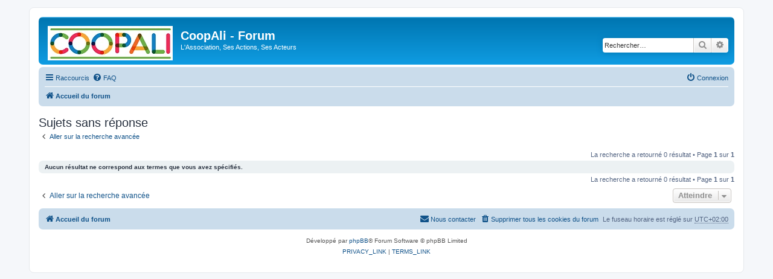

--- FILE ---
content_type: text/html; charset=UTF-8
request_url: http://www.coopali.net/forum/search.php?search_id=unanswered&sid=170d3c533a3471bb952ff9739c5f52bb
body_size: 3550
content:
<!DOCTYPE html>
<html dir="ltr" lang="fr">
<head>
<meta charset="utf-8" />
<meta http-equiv="X-UA-Compatible" content="IE=edge">
<meta name="viewport" content="width=device-width, initial-scale=1" />

<title>CoopAli - Forum - Sujets sans réponse</title>

	<link rel="alternate" type="application/atom+xml" title="Flux - CoopAli - Forum" href="/forum/app.php/feed?sid=1a3bacd943e74a32790cdfce8b6bf42b">			<link rel="alternate" type="application/atom+xml" title="Flux - Nouveaux sujets" href="/forum/app.php/feed/topics?sid=1a3bacd943e74a32790cdfce8b6bf42b">				

<!--
	phpBB style name: prosilver
	Based on style:   prosilver (this is the default phpBB3 style)
	Original author:  Tom Beddard ( http://www.subBlue.com/ )
	Modified by:
-->

<link href="./assets/css/font-awesome.min.css?assets_version=9" rel="stylesheet">
<link href="./styles/prosilver/theme/stylesheet.css?assets_version=9" rel="stylesheet">
<link href="./styles/prosilver/theme/fr/stylesheet.css?assets_version=9" rel="stylesheet">




<!--[if lte IE 9]>
	<link href="./styles/prosilver/theme/tweaks.css?assets_version=9" rel="stylesheet">
<![endif]-->





</head>
<body id="phpbb" class="nojs notouch section-search ltr ">


<div id="wrap" class="wrap">
	<a id="top" class="top-anchor" accesskey="t"></a>
	<div id="page-header">
		<div class="headerbar" role="banner">
					<div class="inner">

			<div id="site-description" class="site-description">
				<a id="logo" class="logo" href="./index.php?sid=1a3bacd943e74a32790cdfce8b6bf42b" title="Accueil du forum"><span class="site_logo"></span></a>
				<h1>CoopAli - Forum</h1>
				<p>L'Association, Ses Actions, Ses Acteurs</p>
				<p class="skiplink"><a href="#start_here">Accéder au contenu</a></p>
			</div>

									<div id="search-box" class="search-box search-header" role="search">
				<form action="./search.php?sid=1a3bacd943e74a32790cdfce8b6bf42b" method="get" id="search">
				<fieldset>
					<input name="keywords" id="keywords" type="search" maxlength="128" title="Rechercher par mots-clés" class="inputbox search tiny" size="20" value="" placeholder="Rechercher…" />
					<button class="button button-search" type="submit" title="Rechercher">
						<i class="icon fa-search fa-fw" aria-hidden="true"></i><span class="sr-only">Rechercher</span>
					</button>
					<a href="./search.php?sid=1a3bacd943e74a32790cdfce8b6bf42b" class="button button-search-end" title="Recherche avancée">
						<i class="icon fa-cog fa-fw" aria-hidden="true"></i><span class="sr-only">Recherche avancée</span>
					</a>
					<input type="hidden" name="sid" value="1a3bacd943e74a32790cdfce8b6bf42b" />

				</fieldset>
				</form>
			</div>
						
			</div>
					</div>
				<div class="navbar" role="navigation">
	<div class="inner">

	<ul id="nav-main" class="nav-main linklist" role="menubar">

		<li id="quick-links" class="quick-links dropdown-container responsive-menu" data-skip-responsive="true">
			<a href="#" class="dropdown-trigger">
				<i class="icon fa-bars fa-fw" aria-hidden="true"></i><span>Raccourcis</span>
			</a>
			<div class="dropdown">
				<div class="pointer"><div class="pointer-inner"></div></div>
				<ul class="dropdown-contents" role="menu">
					
											<li class="separator"></li>
																									<li>
								<a href="./search.php?search_id=unanswered&amp;sid=1a3bacd943e74a32790cdfce8b6bf42b" role="menuitem">
									<i class="icon fa-file-o fa-fw icon-gray" aria-hidden="true"></i><span>Sujets sans réponse</span>
								</a>
							</li>
							<li>
								<a href="./search.php?search_id=active_topics&amp;sid=1a3bacd943e74a32790cdfce8b6bf42b" role="menuitem">
									<i class="icon fa-file-o fa-fw icon-blue" aria-hidden="true"></i><span>Sujets actifs</span>
								</a>
							</li>
							<li class="separator"></li>
							<li>
								<a href="./search.php?sid=1a3bacd943e74a32790cdfce8b6bf42b" role="menuitem">
									<i class="icon fa-search fa-fw" aria-hidden="true"></i><span>Rechercher</span>
								</a>
							</li>
					
										<li class="separator"></li>

									</ul>
			</div>
		</li>

				<li data-skip-responsive="true">
			<a href="/forum/app.php/help/faq?sid=1a3bacd943e74a32790cdfce8b6bf42b" rel="help" title="Foire aux questions" role="menuitem">
				<i class="icon fa-question-circle fa-fw" aria-hidden="true"></i><span>FAQ</span>
			</a>
		</li>
						
			<li class="rightside"  data-skip-responsive="true">
			<a href="./ucp.php?mode=login&amp;sid=1a3bacd943e74a32790cdfce8b6bf42b" title="Connexion" accesskey="x" role="menuitem">
				<i class="icon fa-power-off fa-fw" aria-hidden="true"></i><span>Connexion</span>
			</a>
		</li>
						</ul>

	<ul id="nav-breadcrumbs" class="nav-breadcrumbs linklist navlinks" role="menubar">
				
		
		<li class="breadcrumbs" itemscope itemtype="https://schema.org/BreadcrumbList">

			
							<span class="crumb" itemtype="https://schema.org/ListItem" itemprop="itemListElement" itemscope><a itemprop="item" href="./index.php?sid=1a3bacd943e74a32790cdfce8b6bf42b" accesskey="h" data-navbar-reference="index"><i class="icon fa-home fa-fw"></i><span itemprop="name">Accueil du forum</span></a><meta itemprop="position" content="1" /></span>

			
					</li>

		
					<li class="rightside responsive-search">
				<a href="./search.php?sid=1a3bacd943e74a32790cdfce8b6bf42b" title="Accéder aux réglages avancés de la recherche" role="menuitem">
					<i class="icon fa-search fa-fw" aria-hidden="true"></i><span class="sr-only">Rechercher</span>
				</a>
			</li>
			</ul>

	</div>
</div>
	</div>

	
	<a id="start_here" class="anchor"></a>
	<div id="page-body" class="page-body" role="main">
		
		

<h2 class="searchresults-title">Sujets sans réponse</h2>

	<p class="advanced-search-link">
		<a class="arrow-left" href="./search.php?sid=1a3bacd943e74a32790cdfce8b6bf42b" title="Recherche avancée">
			<i class="icon fa-angle-left fa-fw icon-black" aria-hidden="true"></i><span>Aller sur la recherche avancée</span>
		</a>
	</p>


	<div class="action-bar bar-top">

	
		
		<div class="pagination">
						La recherche a retourné 0 résultat
							 &bull; Page <strong>1</strong> sur <strong>1</strong>
					</div>
	</div>


			<div class="panel">
			<div class="inner">
			<strong>Aucun résultat ne correspond aux termes que vous avez spécifiés.</strong>
			</div>
		</div>
	

<div class="action-bar bottom">
	
	<div class="pagination">
		La recherche a retourné 0 résultat
					 &bull; Page <strong>1</strong> sur <strong>1</strong>
			</div>
</div>


<div class="action-bar actions-jump">
		<p class="jumpbox-return">
		<a class="left-box arrow-left" href="./search.php?sid=1a3bacd943e74a32790cdfce8b6bf42b" title="Recherche avancée" accesskey="r">
			<i class="icon fa-angle-left fa-fw icon-black" aria-hidden="true"></i><span>Aller sur la recherche avancée</span>
		</a>
	</p>
	
		<div class="jumpbox dropdown-container dropdown-container-right dropdown-up dropdown-left dropdown-button-control" id="jumpbox">
			<span title="Atteindre" class="button button-secondary dropdown-trigger dropdown-select">
				<span>Atteindre</span>
				<span class="caret"><i class="icon fa-sort-down fa-fw" aria-hidden="true"></i></span>
			</span>
		<div class="dropdown">
			<div class="pointer"><div class="pointer-inner"></div></div>
			<ul class="dropdown-contents">
																				<li><a href="./viewforum.php?f=25&amp;sid=1a3bacd943e74a32790cdfce8b6bf42b" class="jumpbox-cat-link"> <span> Forum pour la Coopérative alimentaire</span></a></li>
																<li><a href="./viewforum.php?f=26&amp;sid=1a3bacd943e74a32790cdfce8b6bf42b" class="jumpbox-sub-link"><span class="spacer"></span> <span>&#8627; &nbsp; Fonctionnement</span></a></li>
																<li><a href="./viewforum.php?f=28&amp;sid=1a3bacd943e74a32790cdfce8b6bf42b" class="jumpbox-sub-link"><span class="spacer"></span> <span>&#8627; &nbsp; Nos fournisseurs et leurs produits</span></a></li>
																<li><a href="./viewforum.php?f=43&amp;sid=1a3bacd943e74a32790cdfce8b6bf42b" class="jumpbox-sub-link"><span class="spacer"></span> <span>&#8627; &nbsp; Projets</span></a></li>
																<li><a href="./viewforum.php?f=31&amp;sid=1a3bacd943e74a32790cdfce8b6bf42b" class="jumpbox-sub-link"><span class="spacer"></span> <span>&#8627; &nbsp; Communication</span></a></li>
																<li><a href="./viewforum.php?f=37&amp;sid=1a3bacd943e74a32790cdfce8b6bf42b" class="jumpbox-sub-link"><span class="spacer"></span> <span>&#8627; &nbsp; Ordre du jour et Compte-rendus de réunion</span></a></li>
																<li><a href="./viewforum.php?f=38&amp;sid=1a3bacd943e74a32790cdfce8b6bf42b" class="jumpbox-sub-link"><span class="spacer"></span><span class="spacer"></span> <span>&#8627; &nbsp; Ordre du jour</span></a></li>
																<li><a href="./viewforum.php?f=39&amp;sid=1a3bacd943e74a32790cdfce8b6bf42b" class="jumpbox-sub-link"><span class="spacer"></span><span class="spacer"></span> <span>&#8627; &nbsp; Compte-rendus</span></a></li>
																<li><a href="./viewforum.php?f=40&amp;sid=1a3bacd943e74a32790cdfce8b6bf42b" class="jumpbox-sub-link"><span class="spacer"></span> <span>&#8627; &nbsp; Evénements de CoopAli</span></a></li>
																<li><a href="./viewforum.php?f=36&amp;sid=1a3bacd943e74a32790cdfce8b6bf42b" class="jumpbox-sub-link"><span class="spacer"></span><span class="spacer"></span> <span>&#8627; &nbsp; Ciné-Club, Filmothèque, Bibliothèque et autres</span></a></li>
																<li><a href="./viewforum.php?f=41&amp;sid=1a3bacd943e74a32790cdfce8b6bf42b" class="jumpbox-sub-link"><span class="spacer"></span><span class="spacer"></span> <span>&#8627; &nbsp; Animations, Ateliers, Fêtes</span></a></li>
																<li><a href="./viewforum.php?f=33&amp;sid=1a3bacd943e74a32790cdfce8b6bf42b" class="jumpbox-sub-link"><span class="spacer"></span> <span>&#8627; &nbsp; Outils Informatiques</span></a></li>
																<li><a href="./viewforum.php?f=34&amp;sid=1a3bacd943e74a32790cdfce8b6bf42b" class="jumpbox-sub-link"><span class="spacer"></span> <span>&#8627; &nbsp; Collège</span></a></li>
																<li><a href="./viewforum.php?f=35&amp;sid=1a3bacd943e74a32790cdfce8b6bf42b" class="jumpbox-sub-link"><span class="spacer"></span> <span>&#8627; &nbsp; Autour de Nous</span></a></li>
																<li><a href="./viewforum.php?f=42&amp;sid=1a3bacd943e74a32790cdfce8b6bf42b" class="jumpbox-sub-link"><span class="spacer"></span> <span>&#8627; &nbsp; Prêt, don, échange</span></a></li>
																<li><a href="./viewforum.php?f=23&amp;sid=1a3bacd943e74a32790cdfce8b6bf42b" class="jumpbox-cat-link"> <span> Usage du forum</span></a></li>
																<li><a href="./viewforum.php?f=21&amp;sid=1a3bacd943e74a32790cdfce8b6bf42b" class="jumpbox-sub-link"><span class="spacer"></span> <span>&#8627; &nbsp; Suggestions, Remarques</span></a></li>
																<li><a href="./viewforum.php?f=22&amp;sid=1a3bacd943e74a32790cdfce8b6bf42b" class="jumpbox-sub-link"><span class="spacer"></span> <span>&#8627; &nbsp; Apprenez à utiliser le forum</span></a></li>
											</ul>
		</div>
	</div>

	</div>

			</div>


<div id="page-footer" class="page-footer" role="contentinfo">
	<div class="navbar" role="navigation">
	<div class="inner">

	<ul id="nav-footer" class="nav-footer linklist" role="menubar">
		<li class="breadcrumbs">
									<span class="crumb"><a href="./index.php?sid=1a3bacd943e74a32790cdfce8b6bf42b" data-navbar-reference="index"><i class="icon fa-home fa-fw" aria-hidden="true"></i><span>Accueil du forum</span></a></span>					</li>
		
				<li class="rightside">Le fuseau horaire est réglé sur <abbr title="UTC+2">UTC+02:00</abbr></li>
							<li class="rightside">
				<a href="./ucp.php?mode=delete_cookies&amp;sid=1a3bacd943e74a32790cdfce8b6bf42b" data-ajax="true" data-refresh="true" role="menuitem">
					<i class="icon fa-trash fa-fw" aria-hidden="true"></i><span>Supprimer tous les cookies du forum</span>
				</a>
			</li>
																<li class="rightside" data-last-responsive="true">
				<a href="./memberlist.php?mode=contactadmin&amp;sid=1a3bacd943e74a32790cdfce8b6bf42b" role="menuitem">
					<i class="icon fa-envelope fa-fw" aria-hidden="true"></i><span>Nous contacter</span>
				</a>
			</li>
			</ul>

	</div>
</div>

	<div class="copyright">
				<p class="footer-row">
			<span class="footer-copyright">Développé par <a href="https://www.phpbb.com/">phpBB</a>&reg; Forum Software &copy; phpBB Limited</span>
		</p>
						<p class="footer-row" role="menu">
			<a class="footer-link" href="./ucp.php?mode=privacy&amp;sid=1a3bacd943e74a32790cdfce8b6bf42b" title="PRIVACY_LINK" role="menuitem">
				<span class="footer-link-text">PRIVACY_LINK</span>
			</a>
			|
			<a class="footer-link" href="./ucp.php?mode=terms&amp;sid=1a3bacd943e74a32790cdfce8b6bf42b" title="TERMS_LINK" role="menuitem">
				<span class="footer-link-text">TERMS_LINK</span>
			</a>
		</p>
					</div>

	<div id="darkenwrapper" class="darkenwrapper" data-ajax-error-title="Erreur AJAX" data-ajax-error-text="Une erreur s’est produite lors de l’exécution de votre requête." data-ajax-error-text-abort="Requête d’utilisateur annulée." data-ajax-error-text-timeout="Votre requête a expiré. Veuillez réessayer ultérieurement." data-ajax-error-text-parsererror="La requête a échoué et le serveur a renvoyé une réponse incorrecte.">
		<div id="darken" class="darken">&nbsp;</div>
	</div>

	<div id="phpbb_alert" class="phpbb_alert" data-l-err="Erreur" data-l-timeout-processing-req="Délai dépassé.">
		<a href="#" class="alert_close">
			<i class="icon fa-times-circle fa-fw" aria-hidden="true"></i>
		</a>
		<h3 class="alert_title">&nbsp;</h3><p class="alert_text"></p>
	</div>
	<div id="phpbb_confirm" class="phpbb_alert">
		<a href="#" class="alert_close">
			<i class="icon fa-times-circle fa-fw" aria-hidden="true"></i>
		</a>
		<div class="alert_text"></div>
	</div>
</div>

</div>

<div>
	<a id="bottom" class="anchor" accesskey="z"></a>
	<img src="./cron.php?cron_type=cron.task.core.tidy_warnings&amp;sid=1a3bacd943e74a32790cdfce8b6bf42b" width="1" height="1" alt="cron" /></div>

<script src="./assets/javascript/jquery.min.js?assets_version=9"></script>
<script src="./assets/javascript/core.js?assets_version=9"></script>



<script src="./styles/prosilver/template/forum_fn.js?assets_version=9"></script>
<script src="./styles/prosilver/template/ajax.js?assets_version=9"></script>



</body>
</html>
